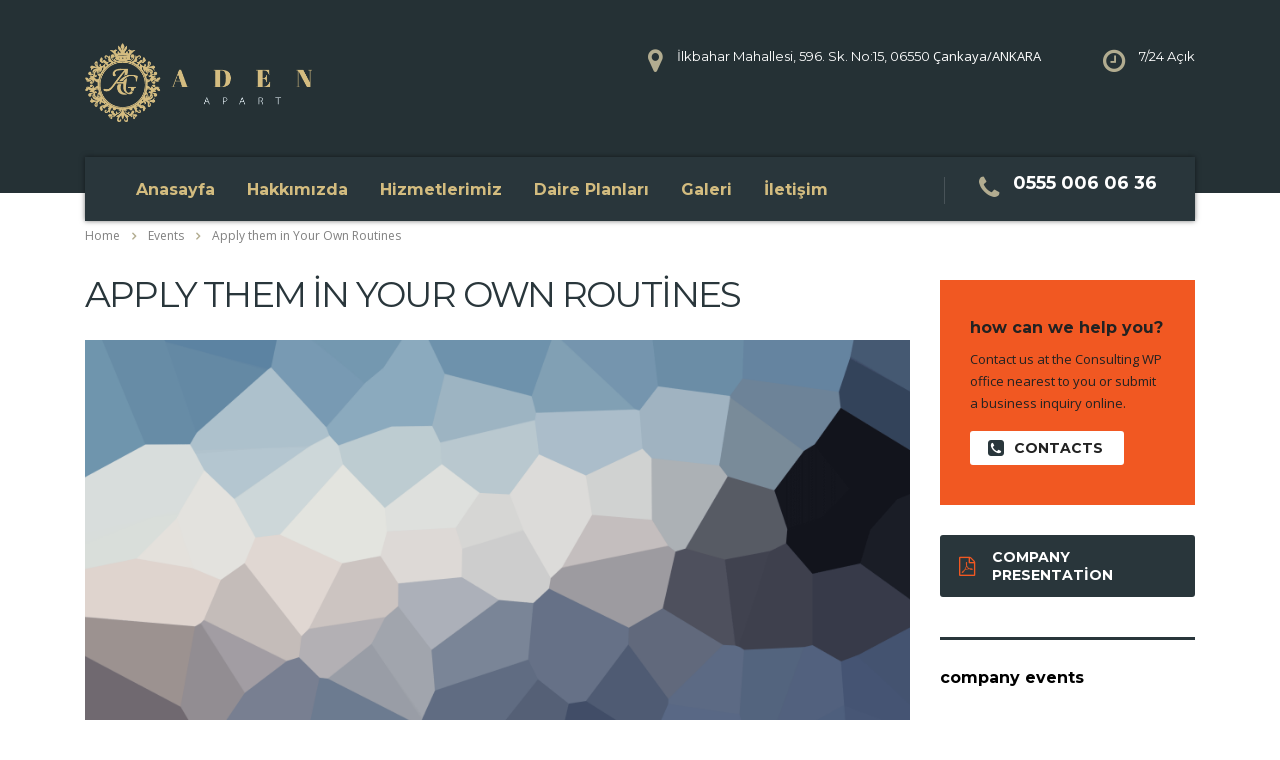

--- FILE ---
content_type: text/html; charset=UTF-8
request_url: https://adenapart.com/events/apply-them-in-your-own-routines/
body_size: 13935
content:
<!DOCTYPE html>
<html lang="tr" class="no-js">
<head>
    <meta charset="UTF-8">
    <meta name="viewport" content="width=device-width, initial-scale=1">
    <link rel="profile" href="http://gmpg.org/xfn/11">
    <link rel="pingback" href="https://adenapart.com/xmlrpc.php">
    <title>Apply them in Your Own Routines &#8211; Aden Apart &#8211; Kiralık Evler, Ankara Rental House</title>
<meta name='robots' content='max-image-preview:large' />
<link rel='dns-prefetch' href='//static.addtoany.com' />
<link rel='dns-prefetch' href='//fonts.googleapis.com' />
<link rel='dns-prefetch' href='//s.w.org' />
<link rel="alternate" type="application/rss+xml" title="Aden Apart - Kiralık Evler, Ankara Rental House &raquo; beslemesi" href="https://adenapart.com/feed/" />
<link rel="alternate" type="application/rss+xml" title="Aden Apart - Kiralık Evler, Ankara Rental House &raquo; yorum beslemesi" href="https://adenapart.com/comments/feed/" />
<script type="text/javascript">
window._wpemojiSettings = {"baseUrl":"https:\/\/s.w.org\/images\/core\/emoji\/14.0.0\/72x72\/","ext":".png","svgUrl":"https:\/\/s.w.org\/images\/core\/emoji\/14.0.0\/svg\/","svgExt":".svg","source":{"concatemoji":"https:\/\/adenapart.com\/wp-includes\/js\/wp-emoji-release.min.js?ver=6.0.11"}};
/*! This file is auto-generated */
!function(e,a,t){var n,r,o,i=a.createElement("canvas"),p=i.getContext&&i.getContext("2d");function s(e,t){var a=String.fromCharCode,e=(p.clearRect(0,0,i.width,i.height),p.fillText(a.apply(this,e),0,0),i.toDataURL());return p.clearRect(0,0,i.width,i.height),p.fillText(a.apply(this,t),0,0),e===i.toDataURL()}function c(e){var t=a.createElement("script");t.src=e,t.defer=t.type="text/javascript",a.getElementsByTagName("head")[0].appendChild(t)}for(o=Array("flag","emoji"),t.supports={everything:!0,everythingExceptFlag:!0},r=0;r<o.length;r++)t.supports[o[r]]=function(e){if(!p||!p.fillText)return!1;switch(p.textBaseline="top",p.font="600 32px Arial",e){case"flag":return s([127987,65039,8205,9895,65039],[127987,65039,8203,9895,65039])?!1:!s([55356,56826,55356,56819],[55356,56826,8203,55356,56819])&&!s([55356,57332,56128,56423,56128,56418,56128,56421,56128,56430,56128,56423,56128,56447],[55356,57332,8203,56128,56423,8203,56128,56418,8203,56128,56421,8203,56128,56430,8203,56128,56423,8203,56128,56447]);case"emoji":return!s([129777,127995,8205,129778,127999],[129777,127995,8203,129778,127999])}return!1}(o[r]),t.supports.everything=t.supports.everything&&t.supports[o[r]],"flag"!==o[r]&&(t.supports.everythingExceptFlag=t.supports.everythingExceptFlag&&t.supports[o[r]]);t.supports.everythingExceptFlag=t.supports.everythingExceptFlag&&!t.supports.flag,t.DOMReady=!1,t.readyCallback=function(){t.DOMReady=!0},t.supports.everything||(n=function(){t.readyCallback()},a.addEventListener?(a.addEventListener("DOMContentLoaded",n,!1),e.addEventListener("load",n,!1)):(e.attachEvent("onload",n),a.attachEvent("onreadystatechange",function(){"complete"===a.readyState&&t.readyCallback()})),(e=t.source||{}).concatemoji?c(e.concatemoji):e.wpemoji&&e.twemoji&&(c(e.twemoji),c(e.wpemoji)))}(window,document,window._wpemojiSettings);
</script>
<style type="text/css">
img.wp-smiley,
img.emoji {
	display: inline !important;
	border: none !important;
	box-shadow: none !important;
	height: 1em !important;
	width: 1em !important;
	margin: 0 0.07em !important;
	vertical-align: -0.1em !important;
	background: none !important;
	padding: 0 !important;
}
</style>
	<link rel='stylesheet' id='sbi_styles-css'  href='https://adenapart.com/wp-content/plugins/instagram-feed/css/sbi-styles.min.css?ver=6.0.6' type='text/css' media='all' />
<link rel='stylesheet' id='wp-block-library-css'  href='https://adenapart.com/wp-includes/css/dist/block-library/style.min.css?ver=6.0.11' type='text/css' media='all' />
<style id='global-styles-inline-css' type='text/css'>
body{--wp--preset--color--black: #000000;--wp--preset--color--cyan-bluish-gray: #abb8c3;--wp--preset--color--white: #ffffff;--wp--preset--color--pale-pink: #f78da7;--wp--preset--color--vivid-red: #cf2e2e;--wp--preset--color--luminous-vivid-orange: #ff6900;--wp--preset--color--luminous-vivid-amber: #fcb900;--wp--preset--color--light-green-cyan: #7bdcb5;--wp--preset--color--vivid-green-cyan: #00d084;--wp--preset--color--pale-cyan-blue: #8ed1fc;--wp--preset--color--vivid-cyan-blue: #0693e3;--wp--preset--color--vivid-purple: #9b51e0;--wp--preset--gradient--vivid-cyan-blue-to-vivid-purple: linear-gradient(135deg,rgba(6,147,227,1) 0%,rgb(155,81,224) 100%);--wp--preset--gradient--light-green-cyan-to-vivid-green-cyan: linear-gradient(135deg,rgb(122,220,180) 0%,rgb(0,208,130) 100%);--wp--preset--gradient--luminous-vivid-amber-to-luminous-vivid-orange: linear-gradient(135deg,rgba(252,185,0,1) 0%,rgba(255,105,0,1) 100%);--wp--preset--gradient--luminous-vivid-orange-to-vivid-red: linear-gradient(135deg,rgba(255,105,0,1) 0%,rgb(207,46,46) 100%);--wp--preset--gradient--very-light-gray-to-cyan-bluish-gray: linear-gradient(135deg,rgb(238,238,238) 0%,rgb(169,184,195) 100%);--wp--preset--gradient--cool-to-warm-spectrum: linear-gradient(135deg,rgb(74,234,220) 0%,rgb(151,120,209) 20%,rgb(207,42,186) 40%,rgb(238,44,130) 60%,rgb(251,105,98) 80%,rgb(254,248,76) 100%);--wp--preset--gradient--blush-light-purple: linear-gradient(135deg,rgb(255,206,236) 0%,rgb(152,150,240) 100%);--wp--preset--gradient--blush-bordeaux: linear-gradient(135deg,rgb(254,205,165) 0%,rgb(254,45,45) 50%,rgb(107,0,62) 100%);--wp--preset--gradient--luminous-dusk: linear-gradient(135deg,rgb(255,203,112) 0%,rgb(199,81,192) 50%,rgb(65,88,208) 100%);--wp--preset--gradient--pale-ocean: linear-gradient(135deg,rgb(255,245,203) 0%,rgb(182,227,212) 50%,rgb(51,167,181) 100%);--wp--preset--gradient--electric-grass: linear-gradient(135deg,rgb(202,248,128) 0%,rgb(113,206,126) 100%);--wp--preset--gradient--midnight: linear-gradient(135deg,rgb(2,3,129) 0%,rgb(40,116,252) 100%);--wp--preset--duotone--dark-grayscale: url('#wp-duotone-dark-grayscale');--wp--preset--duotone--grayscale: url('#wp-duotone-grayscale');--wp--preset--duotone--purple-yellow: url('#wp-duotone-purple-yellow');--wp--preset--duotone--blue-red: url('#wp-duotone-blue-red');--wp--preset--duotone--midnight: url('#wp-duotone-midnight');--wp--preset--duotone--magenta-yellow: url('#wp-duotone-magenta-yellow');--wp--preset--duotone--purple-green: url('#wp-duotone-purple-green');--wp--preset--duotone--blue-orange: url('#wp-duotone-blue-orange');--wp--preset--font-size--small: 13px;--wp--preset--font-size--medium: 20px;--wp--preset--font-size--large: 36px;--wp--preset--font-size--x-large: 42px;}.has-black-color{color: var(--wp--preset--color--black) !important;}.has-cyan-bluish-gray-color{color: var(--wp--preset--color--cyan-bluish-gray) !important;}.has-white-color{color: var(--wp--preset--color--white) !important;}.has-pale-pink-color{color: var(--wp--preset--color--pale-pink) !important;}.has-vivid-red-color{color: var(--wp--preset--color--vivid-red) !important;}.has-luminous-vivid-orange-color{color: var(--wp--preset--color--luminous-vivid-orange) !important;}.has-luminous-vivid-amber-color{color: var(--wp--preset--color--luminous-vivid-amber) !important;}.has-light-green-cyan-color{color: var(--wp--preset--color--light-green-cyan) !important;}.has-vivid-green-cyan-color{color: var(--wp--preset--color--vivid-green-cyan) !important;}.has-pale-cyan-blue-color{color: var(--wp--preset--color--pale-cyan-blue) !important;}.has-vivid-cyan-blue-color{color: var(--wp--preset--color--vivid-cyan-blue) !important;}.has-vivid-purple-color{color: var(--wp--preset--color--vivid-purple) !important;}.has-black-background-color{background-color: var(--wp--preset--color--black) !important;}.has-cyan-bluish-gray-background-color{background-color: var(--wp--preset--color--cyan-bluish-gray) !important;}.has-white-background-color{background-color: var(--wp--preset--color--white) !important;}.has-pale-pink-background-color{background-color: var(--wp--preset--color--pale-pink) !important;}.has-vivid-red-background-color{background-color: var(--wp--preset--color--vivid-red) !important;}.has-luminous-vivid-orange-background-color{background-color: var(--wp--preset--color--luminous-vivid-orange) !important;}.has-luminous-vivid-amber-background-color{background-color: var(--wp--preset--color--luminous-vivid-amber) !important;}.has-light-green-cyan-background-color{background-color: var(--wp--preset--color--light-green-cyan) !important;}.has-vivid-green-cyan-background-color{background-color: var(--wp--preset--color--vivid-green-cyan) !important;}.has-pale-cyan-blue-background-color{background-color: var(--wp--preset--color--pale-cyan-blue) !important;}.has-vivid-cyan-blue-background-color{background-color: var(--wp--preset--color--vivid-cyan-blue) !important;}.has-vivid-purple-background-color{background-color: var(--wp--preset--color--vivid-purple) !important;}.has-black-border-color{border-color: var(--wp--preset--color--black) !important;}.has-cyan-bluish-gray-border-color{border-color: var(--wp--preset--color--cyan-bluish-gray) !important;}.has-white-border-color{border-color: var(--wp--preset--color--white) !important;}.has-pale-pink-border-color{border-color: var(--wp--preset--color--pale-pink) !important;}.has-vivid-red-border-color{border-color: var(--wp--preset--color--vivid-red) !important;}.has-luminous-vivid-orange-border-color{border-color: var(--wp--preset--color--luminous-vivid-orange) !important;}.has-luminous-vivid-amber-border-color{border-color: var(--wp--preset--color--luminous-vivid-amber) !important;}.has-light-green-cyan-border-color{border-color: var(--wp--preset--color--light-green-cyan) !important;}.has-vivid-green-cyan-border-color{border-color: var(--wp--preset--color--vivid-green-cyan) !important;}.has-pale-cyan-blue-border-color{border-color: var(--wp--preset--color--pale-cyan-blue) !important;}.has-vivid-cyan-blue-border-color{border-color: var(--wp--preset--color--vivid-cyan-blue) !important;}.has-vivid-purple-border-color{border-color: var(--wp--preset--color--vivid-purple) !important;}.has-vivid-cyan-blue-to-vivid-purple-gradient-background{background: var(--wp--preset--gradient--vivid-cyan-blue-to-vivid-purple) !important;}.has-light-green-cyan-to-vivid-green-cyan-gradient-background{background: var(--wp--preset--gradient--light-green-cyan-to-vivid-green-cyan) !important;}.has-luminous-vivid-amber-to-luminous-vivid-orange-gradient-background{background: var(--wp--preset--gradient--luminous-vivid-amber-to-luminous-vivid-orange) !important;}.has-luminous-vivid-orange-to-vivid-red-gradient-background{background: var(--wp--preset--gradient--luminous-vivid-orange-to-vivid-red) !important;}.has-very-light-gray-to-cyan-bluish-gray-gradient-background{background: var(--wp--preset--gradient--very-light-gray-to-cyan-bluish-gray) !important;}.has-cool-to-warm-spectrum-gradient-background{background: var(--wp--preset--gradient--cool-to-warm-spectrum) !important;}.has-blush-light-purple-gradient-background{background: var(--wp--preset--gradient--blush-light-purple) !important;}.has-blush-bordeaux-gradient-background{background: var(--wp--preset--gradient--blush-bordeaux) !important;}.has-luminous-dusk-gradient-background{background: var(--wp--preset--gradient--luminous-dusk) !important;}.has-pale-ocean-gradient-background{background: var(--wp--preset--gradient--pale-ocean) !important;}.has-electric-grass-gradient-background{background: var(--wp--preset--gradient--electric-grass) !important;}.has-midnight-gradient-background{background: var(--wp--preset--gradient--midnight) !important;}.has-small-font-size{font-size: var(--wp--preset--font-size--small) !important;}.has-medium-font-size{font-size: var(--wp--preset--font-size--medium) !important;}.has-large-font-size{font-size: var(--wp--preset--font-size--large) !important;}.has-x-large-font-size{font-size: var(--wp--preset--font-size--x-large) !important;}
</style>
<link rel='stylesheet' id='contact-form-7-css'  href='https://adenapart.com/wp-content/plugins/contact-form-7/includes/css/styles.css?ver=5.6.2' type='text/css' media='all' />
<link rel='stylesheet' id='stm-stm-css'  href='http://adenapart.com/wp-content/uploads/stm_fonts/stm/stm.css?ver=1.0' type='text/css' media='all' />
<link rel='stylesheet' id='tp_twitter_plugin_css-css'  href='https://adenapart.com/wp-content/plugins/recent-tweets-widget/tp_twitter_plugin.css?ver=1.0' type='text/css' media='screen' />
<link rel='stylesheet' id='rs-plugin-settings-css'  href='https://adenapart.com/wp-content/plugins/revslider/public/assets/css/settings.css?ver=5.4.3.1' type='text/css' media='all' />
<style id='rs-plugin-settings-inline-css' type='text/css'>
#rs-demo-id {}
</style>
<link rel='stylesheet' id='bootstrap-css'  href='https://adenapart.com/wp-content/themes/consulting/assets/css/bootstrap.min.css?ver=3.7.3' type='text/css' media='all' />
<link rel='stylesheet' id='font-awesome-css'  href='https://adenapart.com/wp-content/themes/consulting/assets/css/font-awesome.min.css?ver=3.7.3' type='text/css' media='all' />
<link rel='stylesheet' id='consulting-style-css'  href='https://adenapart.com/wp-content/themes/consulting/style.css?ver=3.7.3' type='text/css' media='all' />
<link rel='stylesheet' id='consulting-layout-css'  href='https://adenapart.com/wp-content/themes/consulting/assets/css/layout_8/main.css?ver=3.7.3' type='text/css' media='all' />
<style id='consulting-layout-inline-css' type='text/css'>
.page_title{ background-repeat: no-repeat !important; }
</style>
<link rel='stylesheet' id='select2-css'  href='https://adenapart.com/wp-content/themes/consulting/assets/css/select2.min.css?ver=3.7.3' type='text/css' media='all' />
<link rel='stylesheet' id='consulting-default-font-css'  href='https://fonts.googleapis.com/css?family=Open+Sans%3A400%2C300%2C300italic%2C400italic%2C600%2C600italic%2C700%2C700italic%2C800%2C800italic%26subset%3Dlatin%2Cgreek%2Cgreek-ext%2Cvietnamese%2Ccyrillic-ext%2Clatin-ext%2Ccyrillic%7CMontserrat%3A400%2C700&#038;ver=3.7.3' type='text/css' media='all' />
<link rel='stylesheet' id='js_composer_front-css'  href='https://adenapart.com/wp-content/plugins/js_composer/assets/css/js_composer.min.css?ver=5.1' type='text/css' media='all' />
<link rel='stylesheet' id='addtoany-css'  href='https://adenapart.com/wp-content/plugins/add-to-any/addtoany.min.css?ver=1.16' type='text/css' media='all' />
<script type='text/javascript' id='addtoany-core-js-before'>
window.a2a_config=window.a2a_config||{};a2a_config.callbacks=[];a2a_config.overlays=[];a2a_config.templates={};a2a_localize = {
	Share: "Share",
	Save: "Save",
	Subscribe: "Subscribe",
	Email: "Email",
	Bookmark: "Bookmark",
	ShowAll: "Show all",
	ShowLess: "Show less",
	FindServices: "Find service(s)",
	FindAnyServiceToAddTo: "Instantly find any service to add to",
	PoweredBy: "Powered by",
	ShareViaEmail: "Share via email",
	SubscribeViaEmail: "Subscribe via email",
	BookmarkInYourBrowser: "Bookmark in your browser",
	BookmarkInstructions: "Press Ctrl+D or \u2318+D to bookmark this page",
	AddToYourFavorites: "Add to your favorites",
	SendFromWebOrProgram: "Send from any email address or email program",
	EmailProgram: "Email program",
	More: "More&#8230;",
	ThanksForSharing: "Thanks for sharing!",
	ThanksForFollowing: "Thanks for following!"
};
</script>
<script type='text/javascript' async src='https://static.addtoany.com/menu/page.js' id='addtoany-core-js'></script>
<script type='text/javascript' src='https://adenapart.com/wp-includes/js/jquery/jquery.min.js?ver=3.6.0' id='jquery-core-js'></script>
<script type='text/javascript' src='https://adenapart.com/wp-includes/js/jquery/jquery-migrate.min.js?ver=3.3.2' id='jquery-migrate-js'></script>
<script type='text/javascript' async src='https://adenapart.com/wp-content/plugins/add-to-any/addtoany.min.js?ver=1.1' id='addtoany-jquery-js'></script>
<script type='text/javascript' src='https://adenapart.com/wp-content/plugins/revslider/public/assets/js/jquery.themepunch.tools.min.js?ver=5.4.3.1' id='tp-tools-js'></script>
<script type='text/javascript' src='https://adenapart.com/wp-content/plugins/revslider/public/assets/js/jquery.themepunch.revolution.min.js?ver=5.4.3.1' id='revmin-js'></script>
<link rel="https://api.w.org/" href="https://adenapart.com/wp-json/" /><link rel="EditURI" type="application/rsd+xml" title="RSD" href="https://adenapart.com/xmlrpc.php?rsd" />
<link rel="wlwmanifest" type="application/wlwmanifest+xml" href="https://adenapart.com/wp-includes/wlwmanifest.xml" /> 
<meta name="generator" content="WordPress 6.0.11" />
<link rel="canonical" href="https://adenapart.com/events/apply-them-in-your-own-routines/" />
<link rel='shortlink' href='https://adenapart.com/?p=1103' />
<link rel="alternate" type="application/json+oembed" href="https://adenapart.com/wp-json/oembed/1.0/embed?url=https%3A%2F%2Fadenapart.com%2Fevents%2Fapply-them-in-your-own-routines%2F" />
<link rel="alternate" type="text/xml+oembed" href="https://adenapart.com/wp-json/oembed/1.0/embed?url=https%3A%2F%2Fadenapart.com%2Fevents%2Fapply-them-in-your-own-routines%2F&#038;format=xml" />
		<script type="text/javascript">
			var ajaxurl = 'https://adenapart.com/wp-admin/admin-ajax.php';
		</script>
		<style type="text/css">.recentcomments a{display:inline !important;padding:0 !important;margin:0 !important;}</style><meta name="generator" content="Powered by Visual Composer - drag and drop page builder for WordPress."/>
<!--[if lte IE 9]><link rel="stylesheet" type="text/css" href="https://adenapart.com/wp-content/plugins/js_composer/assets/css/vc_lte_ie9.min.css" media="screen"><![endif]--><meta name="generator" content="Powered by Slider Revolution 5.4.3.1 - responsive, Mobile-Friendly Slider Plugin for WordPress with comfortable drag and drop interface." />
<link rel="icon" href="https://adenapart.com/wp-content/uploads/2017/11/cropped-Asset-8-32x32.png" sizes="32x32" />
<link rel="icon" href="https://adenapart.com/wp-content/uploads/2017/11/cropped-Asset-8-192x192.png" sizes="192x192" />
<link rel="apple-touch-icon" href="https://adenapart.com/wp-content/uploads/2017/11/cropped-Asset-8-180x180.png" />
<meta name="msapplication-TileImage" content="https://adenapart.com/wp-content/uploads/2017/11/cropped-Asset-8-270x270.png" />
<script type="text/javascript">function setREVStartSize(e){
				try{ var i=jQuery(window).width(),t=9999,r=0,n=0,l=0,f=0,s=0,h=0;					
					if(e.responsiveLevels&&(jQuery.each(e.responsiveLevels,function(e,f){f>i&&(t=r=f,l=e),i>f&&f>r&&(r=f,n=e)}),t>r&&(l=n)),f=e.gridheight[l]||e.gridheight[0]||e.gridheight,s=e.gridwidth[l]||e.gridwidth[0]||e.gridwidth,h=i/s,h=h>1?1:h,f=Math.round(h*f),"fullscreen"==e.sliderLayout){var u=(e.c.width(),jQuery(window).height());if(void 0!=e.fullScreenOffsetContainer){var c=e.fullScreenOffsetContainer.split(",");if (c) jQuery.each(c,function(e,i){u=jQuery(i).length>0?u-jQuery(i).outerHeight(!0):u}),e.fullScreenOffset.split("%").length>1&&void 0!=e.fullScreenOffset&&e.fullScreenOffset.length>0?u-=jQuery(window).height()*parseInt(e.fullScreenOffset,0)/100:void 0!=e.fullScreenOffset&&e.fullScreenOffset.length>0&&(u-=parseInt(e.fullScreenOffset,0))}f=u}else void 0!=e.minHeight&&f<e.minHeight&&(f=e.minHeight);e.c.closest(".rev_slider_wrapper").css({height:f})					
				}catch(d){console.log("Failure at Presize of Slider:"+d)}
			};</script>
<style type="text/css" title="dynamic-css" class="options-output">.top_nav_wr .top_nav .logo a img{height:79px;}#footer .widgets_row .footer_logo a img{height:75px;}</style>
<style type="text/css" data-type="vc_shortcodes-custom-css">.vc_custom_1484549823001{margin-top: -18px !important;}.vc_custom_1483967473543{margin-bottom: 20px !important;}.vc_custom_1484550790519{margin-bottom: 16px !important;}.vc_custom_1484718670737{margin-bottom: 7px !important;border-top-width: 3px !important;padding-top: 22px !important;border-top-style: solid !important;}.vc_custom_1484718679743{margin-top: 0px !important;padding-top: 28px !important;padding-bottom: 17px !important;padding-left: 40px !important;background-color: #f2f2f2 !important;}.vc_custom_1486706570776{margin-bottom: 0px !important;padding-right: 40px !important;padding-bottom: 14px !important;padding-left: 40px !important;background-color: #f2f2f2 !important;}.vc_custom_1484644818786{padding-top: 1px !important;background-color: #f2f2f2 !important;}.vc_custom_1486706632583{padding-right: 40px !important;padding-bottom: 40px !important;padding-left: 40px !important;background-color: #f2f2f2 !important;}</style><noscript><style type="text/css"> .wpb_animate_when_almost_visible { opacity: 1; }</style></noscript><style id="yellow-pencil">
/* CSS Codes Generated By Yellow Pencil Editor */ 
ul#menu-main-menu .current-menu-item a{	background-color:transparent !important;	color:#0f2253;	text-shadow:none;}.top_bar_info_wr li .stm-location-2{	color:#d3bc7f !important;}.top_bar_info_wr li .stm-clock{	background-color:transparent !important;	color:#d3bc7f !important;}.top_bar_info_wr li .stm-phone6{	background-color:rgba(211,188,127,0.01);	color:#d3bc7f !important;}.entry-content .vc_column_container .wpb_wrapper .vc_cta3-container >  .vc_general{	background-color:#d3bc7f;}.entry-content > .vc_row:nth-child(2){	background-color:#d3bc7f;}.header_socials .fa-facebook{	color:#ffffff;}#header .container .header_socials{	color:#ffffff;}.header_socials .fa-twitter{	color:#ffffff;}.header_socials .fa-instagram{	color:#ffffff;}#header .top_bar{	background-color:#364267;}.vc_custom_1461238024775 h2{	color:#ffffff;}.vc_column-inner .wpb_wrapper .info_box .title .stm-plant7{	color:#d3bc7f;}.vc_column-inner .wpb_wrapper .info_box .title .stm-bar-graph7{	color:#d3bc7f;}.vc_column-inner .wpb_wrapper .info_box .title .stm-plane6{	color:#d3bc7f;}#slide-2-layer-3 .consulting-rev-text{	color:#ffffff;}#slide-1-layer-3 .consulting-rev-text{	color:#d3bc7f;}#slide-1-layer-1 .consulting-rev-title-3{	color:#d3bc7f;}#slide-1-layer-5 .icon_right{	color:#ffffff;	background-color:rgba(41,54,59,0.01);	border-top-color:#ffffff;	border-bottom-color:#ffffff;	border-left-color:#ffffff;	border-right-color:#ffffff;}#slide-1-layer-5 .fa-chevron-right{	color:#ffffff;}.vc_btn3-right .vc_general{	background-color:rgba(90,109,118,0.01) !important;	border-top-color:#ffffff !important;	border-bottom-color:#ffffff !important;	border-left-color:#ffffff !important;	border-right-color:#ffffff !important;}.vc_btn3-right .fa-chevron-right{	background-color:transparent !important;	color:#ffffff !important;}#rev_slider_1_1 .tp-leftarrow{	border-top-color:#ffffff;	border-bottom-color:#ffffff;	border-left-color:#ffffff;	border-right-color:#ffffff;	color:#ffffff;	background-color:transparent !important;}#rev_slider_1_1 .tp-rightarrow{	border-top-color:#ffffff;	border-bottom-color:#ffffff;	border-left-color:#ffffff;	border-right-color:#ffffff;	color:#ffffff;}ul#menu-main-menu .sub-menu a{	background-color:rgba(4,162,234,0);}.slotholder .tp-bgimg{	z-index:-10;	position:fixed !important;	top:9px;}.vc_custom_1461134371794 .vc_column-inner .stm-spacing{	height:99px !important;}ul#menu-main-menu a{	color:#d3bc7f !important;}ul#menu-main-menu .menu-item >  .sub-menu{	background-color:#0f2253;}.vc_custom_1510482462358 .vc_column-inner .vc_custom_heading mark{	color:#d3bc7f;}.vc_grid-btn-load_more .vc_general{	color:#d3bc7f;}#header >  .affix-top{	background-color:#162040;}.vc_btn3-center .vc_general{	background-color:rgba(255,255,255,0.01) !important;	border-top-color:#ffffff;	border-bottom-color:#ffffff;	border-left-color:#ffffff;	border-right-color:#ffffff;	border-top-width:2px;	border-bottom-width:2px;	border-left-width:2px;	border-right-width:2px;	top:-50px;	position:relative;	height:50px;	width:204px;	color:#d3bc7f !important;	text-align:center;}.vc_btn3-center .stm-phone_13_2{	color:#d3bc7f !important;}.vc_custom_1510484631049 .vc_column-inner .vc_custom_heading h2{	color:#ffffff;	text-transform:uppercase;	-moz-transform:uppercase;	-webkit-transform:uppercase;	position:relative;	top:44px;}.vc_cta3-content-header h2{	color:#ffffff !important;	text-transform:capitalize;	-moz-transform:capitalize;	-webkit-transform:capitalize;}.vc_btn3-left .stm-phone_13_2{	color:#ffffff !important;}h1:after, h2:after, h3:after, h4:after, h5:after, h6:after{	display: none;}#slide-9-layer-1 .consulting-rev-title-3{	color:#d3bc7f;}#slide-8-layer-3 .consulting-rev-text{	color:#d3bc7f;}#slide-8-layer-1 .consulting-rev-title-3{	color:#d3bc7f;}#slide-8-layer-5 .icon_right{	background-color:rgba(41,54,59,0.01);	border-top-color:#ffffff;	border-bottom-color:#ffffff;	border-left-color:#ffffff;	border-right-color:#ffffff;	color:#ffffff;}#slide-8-layer-5 .fa-chevron-right{	color:#ffffff;}#slide-9-layer-5 .icon_right{	background-color:rgba(41,54,59,0.01);	border-top-color:#ffffff;	border-bottom-color:#ffffff;	border-left-color:#ffffff;	border-right-color:#ffffff;}#slide-9-layer-3 .consulting-rev-text{	color:#d3bc7f;}#slide-9-layer-5 .fa-chevron-right{	color:#ffffff;}#slide-10-layer-1 .consulting-rev-title-3{	color:#d3bc7f;}#slide-10-layer-3 .consulting-rev-text{	color:#d3bc7f;}#slide-10-layer-5 .icon_right{	background-color:rgba(41,54,59,0.01);	border-top-color:#ffffff;	border-bottom-color:#ffffff;	border-left-color:#ffffff;	border-right-color:#ffffff;}#slide-10-layer-5 .fa-chevron-right{	color:#ffffff;}.vc_custom_1510605535607 .vc_empty_space{	width:70%;}.vc_inner .vc_column-inner .wpb_wrapper .vc_custom_heading mark{	color:#d3bc7f;}#hizmetlerimiz .vc_column-inner .wpb_wrapper .info_box .read_more{	color:rgba(34,34,34,0.01);}#wp-calendar tr th{	background-color:#d3bc7f !important;}#slide-19-layer-1 .consulting-rev-title-3{	color:#d3bc7f;}#slide-19-layer-3 .consulting-rev-text{	color:#d3bc7f;}#slide-20-layer-1 .consulting-rev-title-3{	color:#d3bc7f;}#slide-20-layer-3 .consulting-rev-text{	color:#d3bc7f;}#slide-18-layer-1 .consulting-rev-title-3{	color:#d3bc7f;}#slide-18-layer-3 .consulting-rev-text{	color:#d3bc7f;}#slide-20-layer-5 .icon_right{	background-color:rgba(41,54,59,0.01);	border-top-color:#ffffff;	border-bottom-color:#ffffff;	border-left-color:#ffffff;	border-right-color:#ffffff;}#slide-19-layer-5 .icon_right{	border-top-color:#ffffff;	border-bottom-color:#ffffff;	border-left-color:#ffffff;	border-right-color:#ffffff;	background-color:rgba(5,15,20,0.01);}#slide-18-layer-5 .icon_right{	background-color:rgba(174,205,218,0.01);	border-top-color:#ffffff;	border-bottom-color:#ffffff;	border-left-color:#ffffff;	border-right-color:#ffffff;}#slide-18-layer-5 .fa-chevron-right{	color:#ffffff;}#slide-19-layer-5 .fa-chevron-right{	color:#ffffff;}#slide-20-layer-5 .fa-chevron-right{	color:#ffffff;}#daireplani .vc_column-inner .vc_custom_heading mark{	color:#ffffff;}#header .affix-top{	background-color:#171820;}.entry-content .vc_custom_1510484631049{	background-color:rgba(23,24,32,0.89) !important;}.entry-content .vc_custom_1461238550870{	background-color:#171820 !important;}#footer .widgets_row{	background-color:#171820;}#footer .copyright_row{	background-color:#0e0f15;}@media (max-width:320px){	.top_nav_mobile .current-menu-item a{		color:#d3bc7f !important;		background-color:saydam !important;		box-shadow:px px px px #d3bc7f !important;	-moz-box-shadow:px px px px #d3bc7f !important;	-webkit-box-shadow:px px px px #d3bc7f !important;	}		body .top_nav_mobile .menu-item a:hover{		color:#d3bc7f !important;	}		body .top_nav_mobile .current-menu-item a:hover{		color:#d3bc7f;	}		body .top_nav_mobile .current-menu-item a:focus{		color:#d3bc7f;	}	}
</style></head>
<body class="stm_event-template-default single single-stm_event postid-1103 site_layout_8  header_style_1 sticky_menu wpb-js-composer js-comp-ver-5.1 vc_responsive">
<div id="wrapper">
<div id="fullpage" class="content_wrapper">
<header id="header">
            <div class="top_bar">
            <div class="container">
                                                        <div class="top_bar_info_wr">
                                                                                                                                                                                        </div>
                            </div>
        </div>
                <div class="header_top clearfix">
            <div class="container">
                                <div class="logo">
                                            <a href="https://adenapart.com/"><img src="http://adenapart.com/wp-content/uploads/2020/05/aden-apart-daily-rental-home-günlük-kiralık-evler.png" style="width: px; height: 79px;" alt="Aden Apart &#8211; Kiralık Evler, Ankara Rental House" /></a>
                                    </div>
                                                                                <div class="icon_text clearfix">
                            <div class="icon"><i class="fa fa fa-clock-o"></i></div>
                            <div class="text">
                                <strong>7/24 Açık</strong>
                            </div>
                        </div>
                                                                <div class="icon_text clearfix">
                            <div class="icon"><i class="fa fa fa-map-marker"></i></div>
                            <div class="text stm_st_address_1">
                                <strong>İlkbahar Mahallesi, 596. Sk.
 No:15, 06550 </strong>
<span>Çankaya/ANKARA</span>                            </div>
                        </div>
                                                </div>
        </div>
        <div class="top_nav">
            <div class="container">
                <div class="top_nav_wrapper clearfix">
                    <ul id="menu-main-menu" class="main_menu_nav"><li id="menu-item-1687" class="menu-item menu-item-type-post_type menu-item-object-page menu-item-home menu-item-1687"><a href="https://adenapart.com/">Anasayfa</a></li>
<li id="menu-item-177" class="menu-item menu-item-type-custom menu-item-object-custom menu-item-home menu-item-177"><a href="http://adenapart.com/#hakkimizda">Hakkımızda</a></li>
<li id="menu-item-1849" class="menu-item menu-item-type-custom menu-item-object-custom menu-item-home menu-item-1849"><a href="http://adenapart.com/#hizmetlerimiz">Hizmetlerimiz</a></li>
<li id="menu-item-173" class="menu-item menu-item-type-custom menu-item-object-custom menu-item-home menu-item-173"><a href="http://adenapart.com/#daireplani">Daire Planları</a></li>
<li id="menu-item-1850" class="menu-item menu-item-type-custom menu-item-object-custom menu-item-home menu-item-1850"><a href="http://adenapart.com/#galleryy">Galeri</a></li>
<li id="menu-item-1753" class="menu-item menu-item-type-post_type menu-item-object-page menu-item-1753"><a href="https://adenapart.com/iletisim/">İletişim</a></li>
</ul>                                            <div class="icon_text clearfix">
                            <div class="icon"><i class="fa fa fa-phone"></i></div>
                            <div class="text"><a href="tel:05550060636"><strong>0555 006 06 36</strong></a><br />
<br />
</div>
                        </div>
                                                                                                </div>
            </div>
        </div>
    
    <div class="mobile_header">
        <div class="logo_wrapper clearfix">
            <div class="logo">
                                    <a href="https://adenapart.com/"><img src="http://adenapart.com/wp-content/uploads/2020/05/aden-apart-daily-rental-home-günlük-kiralık-evler-2.png" style="width: px; height: 79px;" alt="Aden Apart &#8211; Kiralık Evler, Ankara Rental House" /></a>
                            </div>
            <div id="menu_toggle">
                <button></button>
            </div>
        </div>
        <div class="header_info">
            <div class="top_nav_mobile">
                <ul id="menu-main-menu-1" class="main_menu_nav"><li class="menu-item menu-item-type-post_type menu-item-object-page menu-item-home menu-item-1687"><a href="https://adenapart.com/">Anasayfa</a></li>
<li class="menu-item menu-item-type-custom menu-item-object-custom menu-item-home menu-item-177"><a href="http://adenapart.com/#hakkimizda">Hakkımızda</a></li>
<li class="menu-item menu-item-type-custom menu-item-object-custom menu-item-home menu-item-1849"><a href="http://adenapart.com/#hizmetlerimiz">Hizmetlerimiz</a></li>
<li class="menu-item menu-item-type-custom menu-item-object-custom menu-item-home menu-item-173"><a href="http://adenapart.com/#daireplani">Daire Planları</a></li>
<li class="menu-item menu-item-type-custom menu-item-object-custom menu-item-home menu-item-1850"><a href="http://adenapart.com/#galleryy">Galeri</a></li>
<li class="menu-item menu-item-type-post_type menu-item-object-page menu-item-1753"><a href="https://adenapart.com/iletisim/">İletişim</a></li>
</ul>            </div>
                            <div class="icon_texts">
                                            <div class="icon_text clearfix">
                            <div class="icon"><i class="fa fa fa-phone"></i></div>
                            <div class="text">
                                <a href="tel:05550060636"><strong>0555 006 06 36</strong></a><br />
<br />
                            </div>
                        </div>
                                                                <div class="icon_text clearfix">
                            <div class="icon"><i class="fa fa fa-clock-o"></i></div>
                            <div class="text">
                                <strong>7/24 Açık</strong><br />
                            </div>
                        </div>
                                                                <div class="icon_text clearfix">
                            <div class="icon"><i class="fa fa fa-map-marker"></i></div>
                            <div class="text">
                                <strong>İlkbahar Mahallesi, 596. Sk.<br />
 No:15, 06550 </strong><br />
<span>Çankaya/ANKARA</span>                            </div>
                        </div>
                                    </div>
                    </div>
    </div>
</header>
<div id="main" >
    	<div class="page_title transparent disable_title">
					<div class="container">
				            <div class="breadcrumbs">
                <!-- Breadcrumb NavXT 7.1.0 -->
<span typeof="v:Breadcrumb"><a rel="v:url" property="v:title" title="Go to Aden Apart - Kiralık Evler, Ankara Rental House." href="https://adenapart.com" class="home">Home</a></span><span><i class="fa fa-angle-right"></i></span><span property="itemListElement" typeof="ListItem"><a property="item" typeof="WebPage" title="Go to Events." href="https://adenapart.com/events-classic/" class="stm_event-root post post-stm_event"><span property="name">Events</span></a><meta property="position" content="2"></span><span><i class="fa fa-angle-right"></i></span><span property="itemListElement" typeof="ListItem"><span property="name">Apply them in Your Own Routines</span><meta property="position" content="3"></span>            </div>
        							</div>
			</div>
    <div class="container">

<div class="content-area">

	<article id="post-1103" class="post-1103 stm_event type-stm_event status-publish has-post-thumbnail hentry">
	<div class="entry-content">
		            <div class="event_content"><div class="vc_row wpb_row vc_row-fluid"><div class="wpb_column vc_column_container vc_col-sm-12 vc_col-lg-9"><div class="vc_column-inner "><div class="wpb_wrapper">
<div class=" vc_custom_1484549823001">
    
<h2>Apply them in Your Own Routines</h2>
        <div class="item_thumbnail">
        <img width="1920" height="1280" src="https://adenapart.com/wp-content/uploads/2016/05/placeholder.gif" class="attachment-full" alt="placeholder" loading="lazy" />    </div>
<div class="event_info_table">
    <div class="event_info">
                            <ul class="event-info__datetime" style="min-width: 134px;">
                                                    <li><i class="fa fa-calendar" aria-hidden="true"></i>  Ocak 7 - Mart 11, 2020</li>
                                                                            <li><i class="fa fa-clock-o"></i> 7:30 PM to 9:30 PM</li>
                                                </ul>
            </div>
    <div class="event_info">
        <ul>
                            <li>
                    <i class="fa fa-map-marker" aria-hidden="true"></i> The Lakes Golf Course &amp; Driving Range 400 S. Sepulveda Boulevard, El Segundo, CA, U.S.                </li>
                                        <li>
                                                                        <i class="fa fa-phone" aria-hidden="true"></i> 212 497 5686                                                            </li>
                    </ul>
    </div>
        </div></div><div class="stm-events_map vc_custom_1483967473543">
    <script type="text/javascript">
                var mapId = 'stm_map_696c50576a196',
            mapLat = '33.931051',
            mapLng = '-118.396249',
            mapZoom = 14;

        function initialize_map_stm_map_696c50576a196() {
            var myLatlng = new google.maps.LatLng( mapLat, mapLng );
            var mapOptions = {
                zoom: mapZoom,
                navigationControl: false,
                scrollwheel: false,
                mapTypeControl: false,
                center: myLatlng
            };

            var map = new google.maps.Map(document.getElementById( mapId ), mapOptions);

            var marker = new google.maps.Marker({
                position: myLatlng,
                map: map,
                animation: google.maps.Animation.DROP
            });

        }

        function loadScript() {
            var script = document.createElement("script");
            script.type = "text/javascript";
                        script.src = "https://maps.googleapis.com/maps/api/js?v=3.exp&signed_in=true&callback=initialize_map_"+mapId+"&language=en";
                        document.body.appendChild(script);
        }

        window.onload = loadScript;

    </script>
    <div class="stm-map__canvas" id="stm_map_696c50576a196"  style="height: 290px;"></div>
</div>
	<div class="wpb_text_column wpb_content_element " >
		<div class="wpb_wrapper">
			<h3>event description</h3>
<p>Many businesses, large and small, have a huge source of great ideas that can help them improve, innovate, and grow, and yet so many of these companies never think of using this amazing corporate asset.</p>
<p>What is this highly valuable asset? Says Morgan Fraud, the author of The Thinking Corporation, “Given that we are all capable of contributing new ideas, the question becomes how do you successfully generate, capture, process and implement ideas?” Its own people.</p>

		</div>
	</div>
<div class="vc_row wpb_row vc_inner vc_row-fluid vc_custom_1484550790519"><div class="wpb_column vc_column_container vc_col-sm-6"><div class="vc_column-inner "><div class="wpb_wrapper"><div class="vc_custom_heading border_base_color vc_custom_1484718670737 text_align_left" ><div style="font-size: 18px;color: #222222;line-height: 45px;text-align: left;font-family:Montserrat;font-weight:700;font-style:normal" >event program</div></div>
	<div class="wpb_text_column wpb_content_element " >
		<div class="wpb_wrapper">
			<ul>
<li style="font-size: 14px; line-height: 20px; margin-bottom: 20px;"><strong>5:30 PM — 6:00 PM</strong><br />
Professional, able to interact with vendors/clients</li>
<li style="font-size: 14px; line-height: 20px; margin-bottom: 20px;"><strong>6:00 PM — 6:30 PM</strong><br />
Ability to take a big picture idea and run with it</li>
<li style="font-size: 14px; line-height: 20px; margin-bottom: 20px;"><strong>6:30 PM — 7:00 PM</strong><br />
Works well both independently and as part of a team</li>
<li style="font-size: 14px; line-height: 20px; margin-bottom: 20px;"><strong>7:00 PM — 7:30 PM</strong><br />
Knowledge of SPSS or other analytical software</li>
<li style="font-size: 14px; line-height: 20px; margin-bottom: 20px;"><strong>7:30 PM — 8:30 PM</strong><br />
Personal accountability and strong work ethic</li>
</ul>

		</div>
	</div>
</div></div></div><div class="wpb_column vc_column_container vc_col-sm-6"><div class="vc_column-inner "><div class="wpb_wrapper"><div class="vc_custom_heading vc_custom_1484718679743 text_align_left" ><div style="font-size: 18px;color: #222222;line-height: 45px;text-align: left;font-family:Montserrat;font-weight:700;font-style:normal" >our speakers</div></div>
	<div class="wpb_text_column wpb_content_element  vc_custom_1486706570776" >
		<div class="wpb_wrapper">
			<p><span style="font-size: 14px;"><strong><img class="alignleft wp-image-33" src="http://consulting.stylemixthemes.com/demo/wp-content/uploads/2015/12/placeholder-300x168.gif" alt="placeholder" width="87" height="49" />Berg Devien</strong></span><br />
<span style="font-size: 14px;"> Candidates can look forward to regular client contact, a role in business development.</span></p>

		</div>
	</div>
<div class="vc_empty_space  vc_custom_1484644818786"   style="height: 14px" ><span class="vc_empty_space_inner"></span></div>

	<div class="wpb_text_column wpb_content_element  vc_custom_1486706632583" >
		<div class="wpb_wrapper">
			<p><img class="alignleft wp-image-33" src="http://consulting.stylemixthemes.com/demo/wp-content/uploads/2015/12/placeholder-300x168.gif" alt="placeholder" width="87" height="49" /><span style="font-size: 14px;"><strong>Priscilla Sorvino</strong></span><br />
<span style="font-size: 14px;"> Proposal writing/methodology creation, and a leading role in managing a project to finish.</span></p>

		</div>
	</div>
</div></div></div></div>
<div class="">
    
<div class="event-members-box-table bordered">
    <div class="event-members-box-table-row">
        <div class="event-addtoany">
            SHARE <div class="addtoany_shortcode"><div class="a2a_kit a2a_kit_size_20 addtoany_list" data-a2a-url="https://adenapart.com/events/apply-them-in-your-own-routines/" data-a2a-title="Apply them in Your Own Routines"><a class="a2a_button_facebook" href="https://www.addtoany.com/add_to/facebook?linkurl=https%3A%2F%2Fadenapart.com%2Fevents%2Fapply-them-in-your-own-routines%2F&amp;linkname=Apply%20them%20in%20Your%20Own%20Routines" title="Facebook" rel="nofollow noopener" target="_blank"></a><a class="a2a_button_twitter" href="https://www.addtoany.com/add_to/twitter?linkurl=https%3A%2F%2Fadenapart.com%2Fevents%2Fapply-them-in-your-own-routines%2F&amp;linkname=Apply%20them%20in%20Your%20Own%20Routines" title="Twitter" rel="nofollow noopener" target="_blank"></a><a class="a2a_dd addtoany_share_save addtoany_share" href="https://www.addtoany.com/share"></a></div></div>        </div>
    </div>
    <div class="event-members-box-table-row text-right">
        
        <script type="text/javascript">(function () {
            if (window.addtocalendar)if(typeof window.addtocalendar.start == "function")return;
            if (window.ifaddtocalendar == undefined) { window.ifaddtocalendar = 1;
                var d = document, s = d.createElement('script'), g = 'getElementsByTagName';
                s.type = 'text/javascript';s.charset = 'UTF-8';s.async = true;
                s.src = ('https:' == window.location.protocol ? 'https' : 'http')+'://addtocalendar.com/atc/1.5/atc.min.js';
                var h = d[g]('body')[0];h.appendChild(s); }
            })();
            (function($) {
                "use strict";
                $(document).ready(function() {
                    $( ".addtocalendar .vc_general" ).click(function( event ) {
                        event.stopPropagation();
                        $(".atcb-list").slideDown();
                        $(".vc_general").addClass("vc_general-active");
                    });
                    $( window ).click(function() {
                        $(".atcb-list").slideUp();
                        $(".vc_general").removeClass("vc_general-active");
                    });
                    $( window ).scroll(function() {
                        $(".atcb-list").slideUp();
                        $(".vc_general").removeClass("vc_general-active");
                    });

                });

            })(jQuery);
        </script>
        <!-- Event data -->
                <div class="addtocalendar">
            <var class="atc_event">
                <var class="atc_date_start">2020-1-7 7:30 PM</var>
                <var class="atc_date_end">2020-3-11 9:30 PM</var>
                <var class="atc_timezone">Europe/Istanbul</var>
                <var class="atc_title">Apply them in Your Own Routines</var>
                <var class="atc_description">Testing Different Event</var>
                <var class="atc_location">The Lakes Golf Course &amp; Driving Range 400 S. Sepulveda Boulevard, El Segundo, CA, U.S.</var>
            </var>
            <div class="vc_general vc_btn3 vc_btn3-size-md vc_btn3-shape-square vc_btn3-style-outline vc_btn3-color-theme_style_4">save event to calendar</div>
        </div>
                <div class="event_joining_count_box">
                                        <div class="event_joining">
                    <span class="vc_general disabled vc_btn3 vc_btn3-size-md vc_btn3-shape-square vc_btn3-style-outline vc_btn3-color-theme_style_4">
                        past event                    </span>
                </div>
                        <div class="event_joining_count">
                <i class="fa fa-angle-left" aria-hidden="true"></i>
                <span class="event-attended-count">0</span>
            </div>
        </div>
    </div>
</div>

</div></div></div></div><div class="wpb_column vc_column_container vc_col-sm-12 vc_col-lg-3"><div class="vc_column-inner "><div class="wpb_wrapper">
<div class="stm_sidebar">
	<style type="text/css" scoped>
		.vc_custom_1483698864920{margin-right: 0px !important;margin-bottom: 40px !important;margin-left: 0px !important;}.vc_custom_1483700499841{margin-bottom: 40px !important;}.vc_custom_1483698904503{padding-top: 37px !important;padding-right: 30px !important;padding-bottom: 40px !important;padding-left: 30px !important;}.vc_custom_1485496860912{margin-bottom: 9px !important;}.vc_custom_1483696381441{margin-bottom: 17px !important;}.vc_custom_1483700340016{margin-bottom: 40px !important;}.vc_custom_1485496871637{margin-bottom: 22px !important;border-top-width: 3px !important;padding-top: 30px !important;border-top-style: solid !important;}.vc_custom_1485496883610{margin-bottom: 27px !important;border-top-width: 3px !important;padding-top: 30px !important;border-top-style: solid !important;}	</style>
	<div class="vc_row wpb_row vc_row-fluid third_bg_color vc_custom_1483698864920"><div class="wpb_column vc_column_container vc_col-sm-12"><div class="vc_column-inner vc_custom_1483698904503"><div class="wpb_wrapper"><div class="vc_custom_heading vc_custom_1485496860912 text_align_left" ><div style="font-size: 16px;color: #222222;text-align: left;font-family:Montserrat;font-weight:700;font-style:normal" >how can we help you?</div></div>
	<div class="wpb_text_column wpb_content_element  vc_custom_1483696381441" >
		<div class="wpb_wrapper">
			<p><span style="font-size: 13px; line-height: 22px;">Contact us at the Consulting WP office nearest to you or submit a business inquiry online.</span></p>

		</div>
	</div>
<div class="vc_btn3-container vc_btn3-inline"><button class="vc_general vc_btn3 vc_btn3-size-sm vc_btn3-shape-rounded vc_btn3-style-flat vc_btn3-icon-left vc_btn3-color-white"><i class="vc_btn3-icon fa fa-phone-square"></i> contacts</button></div>
</div></div></div></div><div class="vc_row wpb_row vc_row-fluid vc_custom_1483700499841"><div class="wpb_column vc_column_container vc_col-sm-12"><div class="vc_column-inner "><div class="wpb_wrapper"><div class="vc_btn3-container vc_btn3-left vc_custom_1483700340016"><button class="vc_general vc_btn3 vc_btn3-size-lg vc_btn3-shape-rounded vc_btn3-style-flat vc_btn3-block vc_btn3-icon-left vc_btn3-color-theme_style_1"><i class="vc_btn3-icon fa fa-file-pdf-o"></i> Company presentation</button></div>
<div class="vc_custom_heading border_base_color vc_custom_1485496871637 text_align_left" ><div style="font-size: 16px;color: #000000;line-height: 16px;text-align: left;font-family:Montserrat;font-weight:700;font-style:normal" >company events</div></div>
</div></div></div></div><div class="vc_row wpb_row vc_row-fluid"><div class="wpb_column vc_column_container vc_col-sm-12"><div class="vc_column-inner "><div class="wpb_wrapper"><div class="vc_wp_archives wpb_content_element"><aside class="widget widget_archive"><h5 class="widget_title">archive</h5>		<label class="screen-reader-text" for="archives-dropdown--1">archive</label>
		<select id="archives-dropdown--1" name="archive-dropdown">
			
			<option value="">Ay seçin</option>
				<option value='https://adenapart.com/2019/08/'> Ağustos 2019 </option>

		</select>

<script type="text/javascript">
/* <![CDATA[ */
(function() {
	var dropdown = document.getElementById( "archives-dropdown--1" );
	function onSelectChange() {
		if ( dropdown.options[ dropdown.selectedIndex ].value !== '' ) {
			document.location.href = this.options[ this.selectedIndex ].value;
		}
	}
	dropdown.onchange = onSelectChange;
})();
/* ]]&gt; */
</script>
			</aside></div><div class="vc_custom_heading border_base_color vc_custom_1485496883610 text_align_left" ><div style="font-size: 16px;color: #000000;line-height: 16px;text-align: left;font-family:Montserrat;font-weight:700;font-style:normal" >see our gallery</div></div>
	<div class="wpb_gallery wpb_content_element  vc_clearfix">
		<div class="wpb_wrapper"><div class="wpb_gallery_slides wpb_image_grid" data-interval="5"><ul class="wpb_image_grid_ul"><li class="isotope-item"><a class="prettyphoto" href="https://adenapart.com/wp-content/uploads/2016/05/placeholder-1024x683.gif" data-rel="prettyPhoto[rel-1103-195535306]"><img class="" src="https://adenapart.com/wp-content/uploads/2016/05/placeholder-75x75.gif" width="75" height="75" alt="placeholder" title="placeholder" /></a></li><li class="isotope-item"><a class="prettyphoto" href="https://adenapart.com/wp-content/uploads/2016/05/placeholder-1024x683.gif" data-rel="prettyPhoto[rel-1103-195535306]"><img class="" src="https://adenapart.com/wp-content/uploads/2016/05/placeholder-75x75.gif" width="75" height="75" alt="placeholder" title="placeholder" /></a></li><li class="isotope-item"><a class="prettyphoto" href="https://adenapart.com/wp-content/uploads/2016/05/placeholder-1024x683.gif" data-rel="prettyPhoto[rel-1103-195535306]"><img class="" src="https://adenapart.com/wp-content/uploads/2016/05/placeholder-75x75.gif" width="75" height="75" alt="placeholder" title="placeholder" /></a></li><li class="isotope-item"><a class="prettyphoto" href="https://adenapart.com/wp-content/uploads/2016/05/placeholder-1024x683.gif" data-rel="prettyPhoto[rel-1103-195535306]"><img class="" src="https://adenapart.com/wp-content/uploads/2016/05/placeholder-75x75.gif" width="75" height="75" alt="placeholder" title="placeholder" /></a></li><li class="isotope-item"><a class="prettyphoto" href="https://adenapart.com/wp-content/uploads/2016/05/placeholder-1024x683.gif" data-rel="prettyPhoto[rel-1103-195535306]"><img class="" src="https://adenapart.com/wp-content/uploads/2016/05/placeholder-75x75.gif" width="75" height="75" alt="placeholder" title="placeholder" /></a></li><li class="isotope-item"><a class="prettyphoto" href="https://adenapart.com/wp-content/uploads/2016/05/placeholder-1024x683.gif" data-rel="prettyPhoto[rel-1103-195535306]"><img class="" src="https://adenapart.com/wp-content/uploads/2016/05/placeholder-75x75.gif" width="75" height="75" alt="placeholder" title="placeholder" /></a></li></ul></div>
		</div> 
	</div> <div class="vc_wp_posts wpb_content_element">
		<aside class="widget widget_recent_entries">
		<h5 class="widget_title">recent news</h5>
		<ul>
											<li>
					<a href="https://adenapart.com/2019/08/07/ankara-web-tasarim-ile-bulunabilir-olun/">Ankara Web Tasarım İle Bulunabilir Olun</a>
											<span class="post-date">7 Ağustos 2019</span>
									</li>
					</ul>

		</aside></div><div class="vc_wp_tagcloud wpb_content_element"></div></div></div></div></div>
</div></div></div></div></div>
</div>			</div>
</article> <!-- #post-## -->
</div>

	</div> <!--.container-->
	</div> <!--#main-->
	</div> <!--.content_wrapper-->
	    	<footer id="footer" class="footer style_1">
		
				<div class="widgets_row">
			<div class="container">
				<div class="footer_widgets">
					<div class="row">
													<div class="col-lg-3 col-md-3 col-sm-6 col-xs-12">
								                                                                                                                        <div class="footer_logo">
                                                <a href="https://adenapart.com/">
                                                    <img src="http://adenapart.com/wp-content/uploads/2017/11/Asset-5.png" alt="Aden Apart - Kiralık Evler, Ankara Rental House" />
                                                </a>
                                            </div>
                                        																												<div class="footer_text">
											<p>2017 Yılı Sonlarında Hizmete Açılan Aden Apart Değerli Misafir &amp; Kiracıları için Harika Bir Deneyim Yaşatmayı Hedeflemektedir. Yaşam Alanlarındaki Modern Mimari, Konfor, İyi Bir Lokasyonun  Tadını Çıkarmanız için Sizi Ofisimize Bekliyoruz.</p>
										</div>
																																									</div>
													<div class="col-lg-3 col-md-3 col-sm-6 col-xs-12">
																<section id="nav_menu-2" class="widget widget_nav_menu"><div class="menu-main-menu-container"><ul id="menu-main-menu-2" class="menu"><li class="menu-item menu-item-type-post_type menu-item-object-page menu-item-home menu-item-1687"><a href="https://adenapart.com/">Anasayfa</a></li>
<li class="menu-item menu-item-type-custom menu-item-object-custom menu-item-home menu-item-177"><a href="http://adenapart.com/#hakkimizda">Hakkımızda</a></li>
<li class="menu-item menu-item-type-custom menu-item-object-custom menu-item-home menu-item-1849"><a href="http://adenapart.com/#hizmetlerimiz">Hizmetlerimiz</a></li>
<li class="menu-item menu-item-type-custom menu-item-object-custom menu-item-home menu-item-173"><a href="http://adenapart.com/#daireplani">Daire Planları</a></li>
<li class="menu-item menu-item-type-custom menu-item-object-custom menu-item-home menu-item-1850"><a href="http://adenapart.com/#galleryy">Galeri</a></li>
<li class="menu-item menu-item-type-post_type menu-item-object-page menu-item-1753"><a href="https://adenapart.com/iletisim/">İletişim</a></li>
</ul></div></section><section id="a2a_share_save_widget-2" class="widget widget_a2a_share_save_widget"><div class="a2a_kit a2a_kit_size_20 addtoany_list"><a class="a2a_button_facebook" href="https://www.addtoany.com/add_to/facebook?linkurl=https%3A%2F%2Fadenapart.com%2Fevents%2Fapply-them-in-your-own-routines%2F&amp;linkname=Apply%20them%20in%20Your%20Own%20Routines" title="Facebook" rel="nofollow noopener" target="_blank"></a><a class="a2a_button_twitter" href="https://www.addtoany.com/add_to/twitter?linkurl=https%3A%2F%2Fadenapart.com%2Fevents%2Fapply-them-in-your-own-routines%2F&amp;linkname=Apply%20them%20in%20Your%20Own%20Routines" title="Twitter" rel="nofollow noopener" target="_blank"></a><a class="a2a_dd addtoany_share_save addtoany_share" href="https://www.addtoany.com/share"></a></div></section>							</div>
													<div class="col-lg-3 col-md-3 col-sm-6 col-xs-12">
																<section id="calendar-2" class="widget widget_calendar"><div id="calendar_wrap" class="calendar_wrap"><table id="wp-calendar" class="wp-calendar-table">
	<caption>Ocak 2026</caption>
	<thead>
	<tr>
		<th scope="col" title="Pazartesi">P</th>
		<th scope="col" title="Salı">S</th>
		<th scope="col" title="Çarşamba">Ç</th>
		<th scope="col" title="Perşembe">P</th>
		<th scope="col" title="Cuma">C</th>
		<th scope="col" title="Cumartesi">C</th>
		<th scope="col" title="Pazar">P</th>
	</tr>
	</thead>
	<tbody>
	<tr>
		<td colspan="3" class="pad">&nbsp;</td><td>1</td><td>2</td><td>3</td><td>4</td>
	</tr>
	<tr>
		<td>5</td><td>6</td><td>7</td><td>8</td><td>9</td><td>10</td><td>11</td>
	</tr>
	<tr>
		<td>12</td><td>13</td><td>14</td><td>15</td><td>16</td><td>17</td><td id="today">18</td>
	</tr>
	<tr>
		<td>19</td><td>20</td><td>21</td><td>22</td><td>23</td><td>24</td><td>25</td>
	</tr>
	<tr>
		<td>26</td><td>27</td><td>28</td><td>29</td><td>30</td><td>31</td>
		<td class="pad" colspan="1">&nbsp;</td>
	</tr>
	</tbody>
	</table><nav aria-label="Geçmiş ve gelecek aylar" class="wp-calendar-nav">
		<span class="wp-calendar-nav-prev"><a href="https://adenapart.com/2019/08/">&laquo; Ağu</a></span>
		<span class="pad">&nbsp;</span>
		<span class="wp-calendar-nav-next">&nbsp;</span>
	</nav></div></section>							</div>
													<div class="col-lg-3 col-md-3 col-sm-6 col-xs-12">
																<section id="rev-slider-widget-2" class="widget widget_revslider">
<div id="rev_slider_4_1_wrapper" class="rev_slider_wrapper fullwidthbanner-container" data-source="gallery" style="margin:0px auto;background:transparent;padding:0px;margin-top:0px;margin-bottom:0px;">
<!-- START REVOLUTION SLIDER 5.4.3.1 auto mode -->
	<div id="rev_slider_4_1" class="rev_slider fullwidthabanner" style="display:none;" data-version="5.4.3.1">
<ul>	<!-- SLIDE  -->
	<li data-index="rs-11" data-transition="fade" data-slotamount="default" data-hideafterloop="0" data-hideslideonmobile="off"  data-easein="default" data-easeout="default" data-masterspeed="300"  data-thumb="https://adenapart.com/wp-content/uploads/2015/12/galeri-16-100x50.png"  data-rotate="0"  data-saveperformance="off"  data-title="Slide" data-param1="" data-param2="" data-param3="" data-param4="" data-param5="" data-param6="" data-param7="" data-param8="" data-param9="" data-param10="" data-description="">
		<!-- MAIN IMAGE -->
		<img src="https://adenapart.com/wp-content/uploads/2015/12/galeri-16.png"  alt="" title="galeri &#8211; 16"  width="720" height="453" data-bgposition="center center" data-bgfit="cover" data-bgrepeat="no-repeat" class="rev-slidebg" data-no-retina>
		<!-- LAYERS -->
	</li>
	<!-- SLIDE  -->
	<li data-index="rs-14" data-transition="fade" data-slotamount="default" data-hideafterloop="0" data-hideslideonmobile="off"  data-easein="default" data-easeout="default" data-masterspeed="300"  data-thumb="https://adenapart.com/wp-content/uploads/2015/12/galeri-14-copy-100x50.png"  data-rotate="0"  data-saveperformance="off"  data-title="Slide" data-param1="" data-param2="" data-param3="" data-param4="" data-param5="" data-param6="" data-param7="" data-param8="" data-param9="" data-param10="" data-description="">
		<!-- MAIN IMAGE -->
		<img src="https://adenapart.com/wp-content/uploads/2015/12/galeri-14-copy.png"  alt="" title="galeri &#8211; 14 copy"  width="720" height="453" data-bgposition="center center" data-bgfit="cover" data-bgrepeat="no-repeat" class="rev-slidebg" data-no-retina>
		<!-- LAYERS -->
	</li>
	<!-- SLIDE  -->
	<li data-index="rs-12" data-transition="fade" data-slotamount="default" data-hideafterloop="0" data-hideslideonmobile="off"  data-easein="default" data-easeout="default" data-masterspeed="300"  data-thumb="https://adenapart.com/wp-content/uploads/2015/12/galeri-15-100x50.png"  data-rotate="0"  data-saveperformance="off"  data-title="Slide" data-param1="" data-param2="" data-param3="" data-param4="" data-param5="" data-param6="" data-param7="" data-param8="" data-param9="" data-param10="" data-description="">
		<!-- MAIN IMAGE -->
		<img src="https://adenapart.com/wp-content/uploads/2015/12/galeri-15.png"  alt="" title="galeri &#8211; 15"  width="720" height="453" data-bgposition="center center" data-bgfit="cover" data-bgrepeat="no-repeat" class="rev-slidebg" data-no-retina>
		<!-- LAYERS -->
	</li>
	<!-- SLIDE  -->
	<li data-index="rs-13" data-transition="fade" data-slotamount="default" data-hideafterloop="0" data-hideslideonmobile="off"  data-easein="default" data-easeout="default" data-masterspeed="300"  data-thumb="https://adenapart.com/wp-content/uploads/2015/12/galeri-13-copy-100x50.png"  data-rotate="0"  data-saveperformance="off"  data-title="Slide" data-param1="" data-param2="" data-param3="" data-param4="" data-param5="" data-param6="" data-param7="" data-param8="" data-param9="" data-param10="" data-description="">
		<!-- MAIN IMAGE -->
		<img src="https://adenapart.com/wp-content/uploads/2015/12/galeri-13-copy.png"  alt="" title="galeri &#8211; 13 copy"  width="720" height="453" data-bgposition="center center" data-bgfit="cover" data-bgrepeat="no-repeat" class="rev-slidebg" data-no-retina>
		<!-- LAYERS -->
	</li>
	<!-- SLIDE  -->
	<li data-index="rs-15" data-transition="fade" data-slotamount="default" data-hideafterloop="0" data-hideslideonmobile="off"  data-easein="default" data-easeout="default" data-masterspeed="300"  data-thumb="https://adenapart.com/wp-content/uploads/2015/12/galeri-4-100x50.png"  data-rotate="0"  data-saveperformance="off"  data-title="Slide" data-param1="" data-param2="" data-param3="" data-param4="" data-param5="" data-param6="" data-param7="" data-param8="" data-param9="" data-param10="" data-description="">
		<!-- MAIN IMAGE -->
		<img src="https://adenapart.com/wp-content/uploads/2015/12/galeri-4.png"  alt="" title="galeri &#8211; 4"  width="720" height="453" data-bgposition="center center" data-bgfit="cover" data-bgrepeat="no-repeat" class="rev-slidebg" data-no-retina>
		<!-- LAYERS -->
	</li>
	<!-- SLIDE  -->
	<li data-index="rs-16" data-transition="fade" data-slotamount="default" data-hideafterloop="0" data-hideslideonmobile="off"  data-easein="default" data-easeout="default" data-masterspeed="300"  data-thumb="https://adenapart.com/wp-content/uploads/2015/12/galeri-5-100x50.png"  data-rotate="0"  data-saveperformance="off"  data-title="Slide" data-param1="" data-param2="" data-param3="" data-param4="" data-param5="" data-param6="" data-param7="" data-param8="" data-param9="" data-param10="" data-description="">
		<!-- MAIN IMAGE -->
		<img src="https://adenapart.com/wp-content/uploads/2015/12/galeri-5.png"  alt="" title="galeri &#8211; 5"  width="720" height="453" data-bgposition="center center" data-bgfit="cover" data-bgrepeat="no-repeat" class="rev-slidebg" data-no-retina>
		<!-- LAYERS -->
	</li>
	<!-- SLIDE  -->
	<li data-index="rs-17" data-transition="fade" data-slotamount="default" data-hideafterloop="0" data-hideslideonmobile="off"  data-easein="default" data-easeout="default" data-masterspeed="300"  data-thumb="https://adenapart.com/wp-content/uploads/2015/12/salon-3-kiralik-apart-ev-rental-house-ankara-copy-2-100x50.png"  data-rotate="0"  data-saveperformance="off"  data-title="Slide" data-param1="" data-param2="" data-param3="" data-param4="" data-param5="" data-param6="" data-param7="" data-param8="" data-param9="" data-param10="" data-description="">
		<!-- MAIN IMAGE -->
		<img src="https://adenapart.com/wp-content/uploads/2015/12/salon-3-kiralik-apart-ev-rental-house-ankara-copy-2.png"  alt="" title="salon 3-kiralik apart ev -rental house ankara copy 2"  width="1440" height="803" data-bgposition="center center" data-bgfit="cover" data-bgrepeat="no-repeat" class="rev-slidebg" data-no-retina>
		<!-- LAYERS -->
	</li>
</ul>
<script>var htmlDiv = document.getElementById("rs-plugin-settings-inline-css"); var htmlDivCss="";
						if(htmlDiv) {
							htmlDiv.innerHTML = htmlDiv.innerHTML + htmlDivCss;
						}else{
							var htmlDiv = document.createElement("div");
							htmlDiv.innerHTML = "<style>" + htmlDivCss + "</style>";
							document.getElementsByTagName("head")[0].appendChild(htmlDiv.childNodes[0]);
						}
					</script>
<div class="tp-bannertimer" style="height: 5px; background: rgba(0,0,0,0.15);"></div>	</div>
<script>var htmlDiv = document.getElementById("rs-plugin-settings-inline-css"); var htmlDivCss="";
				if(htmlDiv) {
					htmlDiv.innerHTML = htmlDiv.innerHTML + htmlDivCss;
				}else{
					var htmlDiv = document.createElement("div");
					htmlDiv.innerHTML = "<style>" + htmlDivCss + "</style>";
					document.getElementsByTagName("head")[0].appendChild(htmlDiv.childNodes[0]);
				}
			</script>
		<script type="text/javascript">
setREVStartSize({c: jQuery('#rev_slider_4_1'), gridwidth: [1240], gridheight: [868], sliderLayout: 'auto'});
			
var revapi4,
	tpj=jQuery;
			
tpj(document).ready(function() {
	if(tpj("#rev_slider_4_1").revolution == undefined){
		revslider_showDoubleJqueryError("#rev_slider_4_1");
	}else{
		revapi4 = tpj("#rev_slider_4_1").show().revolution({
			sliderType:"standard",
			jsFileLocation:"//adenapart.com/wp-content/plugins/revslider/public/assets/js/",
			sliderLayout:"auto",
			dottedOverlay:"none",
			delay:1500,
			navigation: {
				keyboardNavigation:"off",
				keyboard_direction: "horizontal",
				mouseScrollNavigation:"off",
 							mouseScrollReverse:"default",
				onHoverStop:"off",
				touch:{
					touchenabled:"on",
					touchOnDesktop:"on",
					swipe_threshold: 75,
					swipe_min_touches: 1,
					swipe_direction: "horizontal",
					drag_block_vertical: false
				}
				,
				arrows: {
					style:"gyges",
					enable:true,
								rtl:true,
					hide_onmobile:false,
					hide_onleave:false,
					tmp:'',
					left: {
						h_align:"left",
						v_align:"center",
						h_offset:20,
						v_offset:0
					},
					right: {
						h_align:"right",
						v_align:"center",
						h_offset:20,
						v_offset:0
					}
				}
			},
			visibilityLevels:[1240,1024,778,480],
			gridwidth:1240,
			gridheight:868,
			lazyType:"none",
			scrolleffect: {
				blur:"on",
				maxblur:"60",
			},
			shadow:0,
			spinner:"spinner0",
			stopLoop:"off",
			stopAfterLoops:-1,
			stopAtSlide:-1,
			shuffle:"off",
			autoHeight:"off",
			hideThumbsOnMobile:"off",
			hideSliderAtLimit:0,
			hideCaptionAtLimit:0,
			hideAllCaptionAtLilmit:0,
			debugMode:false,
			fallbacks: {
				simplifyAll:"off",
				nextSlideOnWindowFocus:"off",
				disableFocusListener:false,
			}
		});
	}
	
});	/*ready*/
</script>
		</div><!-- END REVOLUTION SLIDER --></section>							</div>
											</div>
				</div>
			</div>
		</div>
	
			<div class="copyright_row">
			<div class="container">
				<div class="copyright_row_wr">
																<div class="copyright">
							Copyright © 2017 ANKARA WEB TASARIM by <a href='http://www.megafonn.com/ankara-web-tasarim/' target='_blank'>Megafonn Creative</a>. All rights reserved						</div>
									</div>
			</div>
		</div>
		</footer>
    	</div> <!--#wrapper-->
<!-- Instagram Feed JS -->
<script type="text/javascript">
var sbiajaxurl = "https://adenapart.com/wp-admin/admin-ajax.php";
</script>
			<script type="text/javascript">
				function revslider_showDoubleJqueryError(sliderID) {
					var errorMessage = "Revolution Slider Error: You have some jquery.js library include that comes after the revolution files js include.";
					errorMessage += "<br> This includes make eliminates the revolution slider libraries, and make it not work.";
					errorMessage += "<br><br> To fix it you can:<br>&nbsp;&nbsp;&nbsp; 1. In the Slider Settings -> Troubleshooting set option:  <strong><b>Put JS Includes To Body</b></strong> option to true.";
					errorMessage += "<br>&nbsp;&nbsp;&nbsp; 2. Find the double jquery.js include and remove it.";
					errorMessage = "<span style='font-size:16px;color:#BC0C06;'>" + errorMessage + "</span>";
						jQuery(sliderID).show().html(errorMessage);
				}
			</script>
			<link rel='stylesheet' id='vc_google_fonts_montserratregular700-css'  href='//fonts.googleapis.com/css?family=Montserrat%3Aregular%2C700&#038;ver=6.0.11' type='text/css' media='all' />
<link rel='stylesheet' id='prettyphoto-css'  href='https://adenapart.com/wp-content/plugins/js_composer/assets/lib/prettyphoto/css/prettyPhoto.min.css?ver=5.1' type='text/css' media='all' />
<script type='text/javascript' src='https://adenapart.com/wp-includes/js/dist/vendor/regenerator-runtime.min.js?ver=0.13.9' id='regenerator-runtime-js'></script>
<script type='text/javascript' src='https://adenapart.com/wp-includes/js/dist/vendor/wp-polyfill.min.js?ver=3.15.0' id='wp-polyfill-js'></script>
<script type='text/javascript' id='contact-form-7-js-extra'>
/* <![CDATA[ */
var wpcf7 = {"api":{"root":"https:\/\/adenapart.com\/wp-json\/","namespace":"contact-form-7\/v1"}};
/* ]]> */
</script>
<script type='text/javascript' src='https://adenapart.com/wp-content/plugins/contact-form-7/includes/js/index.js?ver=5.6.2' id='contact-form-7-js'></script>
<script type='text/javascript' src='https://adenapart.com/wp-content/themes/consulting/assets/js/bootstrap.min.js?ver=3.7.3' id='bootstrap-js'></script>
<script type='text/javascript' src='https://adenapart.com/wp-content/themes/consulting/assets/js/select2.min.js?ver=3.7.3' id='select2-js'></script>
<script type='text/javascript' src='https://adenapart.com/wp-content/themes/consulting/assets/js/custom.js?ver=3.7.3' id='consulting-custom-js'></script>
<script type='text/javascript' src='https://adenapart.com/wp-content/plugins/js_composer/assets/js/dist/js_composer_front.min.js?ver=5.1' id='wpb_composer_front_js-js'></script>
<script type='text/javascript' src='https://www.google.com/recaptcha/api.js?ver=3.7.3' id='stm_grecaptcha-js'></script>
<script type='text/javascript' src='https://adenapart.com/wp-content/plugins/js_composer/assets/lib/bower/isotope/dist/isotope.pkgd.min.js?ver=5.1' id='isotope-js'></script>
<script type='text/javascript' src='https://adenapart.com/wp-content/plugins/js_composer/assets/lib/prettyphoto/js/jquery.prettyPhoto.min.js?ver=5.1' id='prettyphoto-js'></script>
</body>
</html>